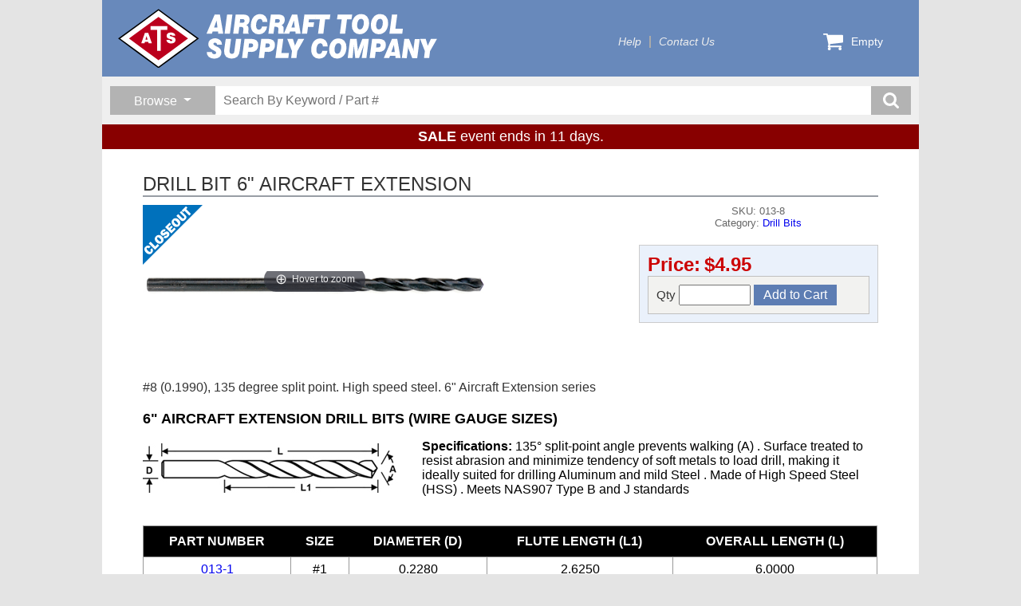

--- FILE ---
content_type: text/html; charset=utf-8
request_url: https://www.aircraft-tool.com/detail?product_id=013-8
body_size: 23269
content:
<!DOCTYPE html>
<html lang="en">
<head>
    <title>DRILL BIT 6&quot; AIRCRAFT EXTENSION from Aircraft Tool Supply</title>
    <meta http-equiv="X-UA-Compatible" content="IE=edge" />
    <meta name="description" content="DRILL BIT 6&quot; AIRCRAFT EXTENSION - #8 (0.1990), 135 degree split point. High speed steel. 6 Aircraft Extension series" />
    <meta charset="utf-8" />
    <meta name="robots" content="index,follow" />
    <meta name="viewport" content="width=device-width, initial-scale=1" />

    

    <link rel="icon" type="image/png" href="/favicon-32x32.png" sizes="32x32" />
    <link rel="icon" type="image/png" href="/favicon-16x16.png" sizes="16x16" />

    <link rel="stylesheet" href="https://cdn.jsdelivr.net/npm/bootstrap@5.3.2/dist/css/bootstrap.min.css" integrity="sha384-T3c6CoIi6uLrA9TneNEoa7RxnatzjcDSCmG1MXxSR1GAsXEV/Dwwykc2MPK8M2HN" crossorigin="anonymous">
<meta name="x-stylesheet-fallback-test" content="" class="visually-hidden" /><script>!function(a,b,c,d){var e,f=document,g=f.getElementsByTagName("SCRIPT"),h=g[g.length-1].previousElementSibling,i=f.defaultView&&f.defaultView.getComputedStyle?f.defaultView.getComputedStyle(h):h.currentStyle;if(i&&i[a]!==b)for(e=0;e<c.length;e++)f.write('<link href="'+c[e]+'" '+d+"/>")}("position","absolute",["/lib/bootstrap/css/bootstrap.min.css"], "rel=\u0022stylesheet\u0022 crossorigin=\u0022anonymous\u0022 ");</script>

    <link rel="stylesheet" type="text/css" href="/lib/slick/v1.8.1/slick.css" />
    <link rel="stylesheet" type="text/css" href="/lib/slick/v1.8.1/slick-theme.css" />
    <link rel="stylesheet" type="text/css" href="/lib/jBox/jBox.min.css" />
    <link rel="stylesheet" type="text/css" href="/css/ats.css?v=w0n5I-kCfHaF-mYDBJLWBaOMFoWTOol6gyfpgJNv5fo" />

    
    <link rel="stylesheet" type="text/css" href="/lib/magiczoomplus/magiczoomplus.css" />
    <link rel="stylesheet" type="text/css" href="/css/sales.css?v=JbPC6yPnJ0mAb9b1t1XmwKzbJwCEWua9brhNLUX4jqg" />
    <link rel="stylesheet" type="text/css" href="/css/sales-grid.css?v=iBe5FII8_2NF3N_Vj48PSL7lTYv2OvS9cdlvcvRu0go" />
    <link rel="stylesheet" type="text/css" href="/css/detail.css?v=-x0JQ2elU5ypqOOgflYzQeL1uhXMfaIG_7ThW7M4xj4" />

</head>
<body>
    <div id="container">
        

<div id="header" class="themeStyle">
    <div id="banner">
        <a class="logo" href="/shop">
            <img src="/svg/atsmasthead-white.svg" />
        </a>
        <div id="topnav">
            <ul>
                <li><a href="/help">Help</a></li>
                <li><a href="/contact">Contact Us</a></li>
            </ul>
        </div>


        <div id="menucart">
            <a href="/cart">
                <svg>
                    <use xlink:href="/svg/ats-icons.svg#cart" />
                </svg>
                <span class="count">
                    Empty
                </span>
            </a>
            <div class="dropdown">
                <div class="items">
                </div>
                <a class="button emerald-btn" href="/cart">Go To Cart</a>
            </div>
        </div>
    </div>

    <div id="search-band">
        <div id="search-container">
            <div class="browse-group dropdown">
                <button id="browse-button" type="button" class="dropdown-toggle"
                        data-bs-toggle="dropdown" aria-expanded="false">
                    <span>Browse</span>
                </button>
                <div class="dropdown-menu">
                    <h1>Areas</h1><a href='/shop?sale=1'>On Sale!</a><a href='/shop?new=1'>What's New</a><a href='/topten'>Bestsellers</a><a href='/closeout'>Closeout Specials</a><h1>Categories</h1><a href='/shop?category=AIRCRAFT+JACKS'>Aircraft Jacks</a><a href='/shop?category=BLIND+RIVETERS'>Blind Riveters</a><a href='/shop?category=BOOKS'>Books</a><a href='/shop?category=BUCKING+BARS'>Bucking Bars</a><a href='/shop?category=CABLE+%26+WIRE'>Cable & Wire</a><a href='/shop?category=CLEANING+%26+POLISHING'>Cleaning & Polishing</a><a href='/shop?category=CUTTERS'>Cutters</a><a href='/shop?category=DIE+GRINDERS+%26+SANDERS'>Die Grinders & Sanders</a><a href='/shop?category=DIMPLING+TOOLS'>Dimpling Tools</a><a href='/shop?category=DRILL+BITS'>Drill Bits</a><a href='/shop?category=DRILLING+AIDS'>Drilling Aids</a><a href='/shop?category=DRILLS'>Drills</a><a href='/shop?category=ELECTRICAL'>Electrical</a><a href='/shop?category=ENGINE+EQUIPMENT'>Engine Equipment</a><a href='/shop?category=FABRIC+TOOLS'>Fabric Tools</a><a href='/shop?category=HAND+TOOLS'>Hand Tools</a><a href='/shop?category=MISCELLANEOUS'>Miscellaneous</a><a href='/shop?category=POWER+RIVETERS'>Power Riveters</a><a href='/shop?category=POWER+TOOLS'>Power Tools</a><a href='/shop?category=PRECISION+MEASURING'>Precision Measuring</a><a href='/shop?category=REAMERS'>Reamers</a><a href='/shop?category=RIVENUT+EQUIPMENT'>Rivenut Equipment</a><a href='/shop?category=RIVET+GUNS'>Rivet Guns</a><a href='/shop?category=RIVET+SETS'>Rivet Sets</a><a href='/shop?category=RIVET+SQUEEZERS'>Rivet Squeezers</a><a href='/shop?category=RIVETING+EQUIPMENT'>Riveting Equipment</a><a href='/shop?category=RIVETING+KITS'>Riveting Kits</a><a href='/shop?category=RIVETS'>Rivets</a><a href='/shop?category=SERVICE+%26+SUPPORT'>Service & Support</a><a href='/shop?category=SHEET+METAL+FASTENERS'>Sheet Metal Fasteners</a><a href='/shop?category=SHEET+METAL+TOOLS'>Sheet Metal Tools</a><a href='/shop?category=SHOP+EQUIPMENT'>Shop Equipment</a><a href='/shop?category=SURFACE+PREP+TOOLS'>Surface Prep Tools</a><a href='/shop?category=TEST+%26+INSPECTION'>Test & Inspection</a><a href='/shop?category=THE+FUN+STUFF'>The Fun Stuff</a><a href='/shop?category=TIME-RITE'>Time-Rite</a>
                </div>
            </div>
            <div class="search-group">
                <form class="search-form" action="/search" method="get">
                    <input type="hidden" name="qid" value="1213" />
                    <input type="search" name="keyword" placeholder="Search By Keyword / Part #" />
                    <button class="search-submit-btn" title="search button">
                        <svg>
                            <use xlink:href="/svg/ats-icons.svg#search" />
                        </svg>
                    </button>
                </form>
            </div>
        </div>
    </div>

        <span id="promo-headline">
            <b>SALE</b> event ends in 11 days.
        </span>
</div>

        <div id="detail">
            


<div class="product-detail">
    <h1 class="heading">DRILL BIT 6&quot; AIRCRAFT EXTENSION</h1>
    <div class="upper-panel">
        <div class="main">
            <div class="imagebox">
                <img class='corner-image' src='/svg/overlays/closeout-overlay.svg' />
                <a href="/dbpics/large/013-XX.jpg" id="image-anchor" class="MagicZoomPlus">
                    <img alt="DRILL BIT 6 AIRCRAFT EXTENSION (013-8)" src="/dbpics/medium/013-XX.jpg?v=1S2obUxs1O-nYZC3CzdVlWsCBscc8BHCRDoCS2jplHY" />
                </a>
            </div>

            <div class="textbox">
                <h2>SKU:&nbsp;013-8</h2>
                <h2>Category:&nbsp;<a href='/search?category=DRILL+BITS'>Drill Bits</a></h2>
                <div class="price-group">
                    <div class="pricebox">
                        <span class="currency"><span class='fmt-price '>
<span class='fmt-price-name'>Price:</span><span class='fmt-price-value'>$4.95</span>
</span></span>
                    </div>

                    <div class="buybox">
                            <form class="productform" method="post">
                                <input type='hidden' data-val="true" data-val-required="The PartNumber field is required." id="Product_PartNumber" name="Product.PartNumber" value="013-8" />
                                <div>
                                    <label>
                                        Qty
                                        <input type="text" name="quantity" autocomplete="off" maxlength="5" />
                                    </label>
                                    <input type="submit" value="Add to Cart" name="Submit" class="button btn-add-to-cart" />
                                </div>
                            <input name="__RequestVerificationToken" type="hidden" value="CfDJ8HELMyTV4EFOtINy6gYZip6MUr3rRvOZG4Bt5CD9fKGz9MPTE5CmBIgl3iKFScjKmmWoFg6cDN8tXXCQ-D3NpZo8hw9kP4w9rZRGvXPTBGw3fBsmEQDbwoVDDHlPRGoemUFsC6GdYG3kBXxHcPIIoXI" /></form>
                    </div>
                </div>

            </div>
        </div>
            <div class="maintext">
                #8 (0.1990), 135 degree split point. High speed steel. 6" Aircraft Extension series<div class="widget"><h2 class="title">6" AIRCRAFT EXTENSION DRILL BITS (WIRE GAUGE SIZES)</h2><figure class="table" style="width:100%;"><table style="clear:both;"><tbody><tr><td><figure class="table" style="width:100%;"><table><tbody><tr><td style="width:350px;"><img src="features/drawings/drillbit_jobber.jpg" alt="drill bit"></td><td><strong>Specifications:</strong> 135° split-point angle prevents walking (A) . Surface treated to resist abrasion and minimize tendency of soft metals to load drill, making it ideally suited for drilling Aluminum and mild Steel . Made of High Speed Steel (HSS) . Meets NAS907 Type B and J standards</td></tr></tbody></table></figure></td></tr><tr><td><figure class="table" style="width:100%;"><table class="graytable" style="margin-top:20px;"><thead><tr><th>PART NUMBER</th><th>SIZE</th><th>DIAMETER (D)</th><th>FLUTE LENGTH (L1)</th><th>OVERALL LENGTH (L)</th></tr></thead><tbody><tr><td class="centertext"><a href="detail?id=013-1">013-1</a></td><td>#1</td><td>0.2280</td><td>2.6250</td><td>6.0000</td></tr><tr><td class="centertext"><a href="detail?id=013-2">013-2</a></td><td>#2</td><td>0.2210</td><td>2.6250</td><td>6.0000</td></tr><tr><td class="centertext"><a href="detail?id=013-3">013-3</a></td><td>#3</td><td>0.2130</td><td>2.5000</td><td>6.0000</td></tr><tr><td class="centertext"><a href="detail?id=013-4">013-4</a></td><td>#4</td><td>0.2090</td><td>2.5000</td><td>6.0000</td></tr><tr><td class="centertext"><a href="detail?id=013-5">013-5</a></td><td>#5</td><td>0.2055</td><td>2.5000</td><td>6.0000</td></tr><tr><td class="centertext"><a href="detail?id=013-6">013-6</a></td><td>#6</td><td>0.2040</td><td>2.5000</td><td>6.0000</td></tr><tr><td class="centertext"><a href="detail?id=013-7">013-7</a></td><td>#7</td><td>0.2010</td><td>2.4375</td><td>6.0000</td></tr><tr><td class="centertext"><a href="detail?id=013-8">013-8</a></td><td>#8</td><td>0.1990</td><td>2.4375</td><td>6.0000</td></tr><tr><td class="centertext"><a href="detail?id=013-9">013-9</a></td><td>#9</td><td>0.1960</td><td>2.4375</td><td>6.0000</td></tr><tr><td class="centertext"><a href="detail?id=013-10">013-10</a></td><td>#10</td><td>0.1935</td><td>2.4375</td><td>6.0000</td></tr><tr><td class="centertext"><a href="detail?id=013-11">013-11</a></td><td>#11</td><td>0.1910</td><td>2.3125</td><td>6.0000</td></tr><tr><td class="centertext"><a href="detail?id=013-12">013-12</a></td><td>#12</td><td>0.1890</td><td>2.3125</td><td>6.0000</td></tr><tr><td class="centertext"><a href="detail?id=013-13">013-13</a></td><td>#13</td><td>0.1850</td><td>2.3125</td><td>6.0000</td></tr><tr><td class="centertext"><a href="detail?id=013-14">013-14</a></td><td>#14</td><td>0.1820</td><td>2.1875</td><td>6.0000</td></tr><tr><td class="centertext"><a href="detail?id=013-15">013-15</a></td><td>#15</td><td>0.1800</td><td>2.1875</td><td>6.0000</td></tr><tr><td class="centertext"><a href="detail?id=013-16">013-16</a></td><td>#16</td><td>0.1770</td><td>2.1875</td><td>6.0000</td></tr><tr><td class="centertext"><a href="detail?id=013-17">013-17</a></td><td>#17</td><td>0.1730</td><td>2.1875</td><td>6.0000</td></tr><tr><td class="centertext"><a href="detail?id=013-18">013-18</a></td><td>#18</td><td>0.1695</td><td>2.1250</td><td>6.0000</td></tr><tr><td class="centertext"><a href="detail?id=013-19">013-19</a></td><td>#19</td><td>0.1660</td><td>2.1250</td><td>6.0000</td></tr><tr><td class="centertext"><a href="detail?id=013-20">013-20</a></td><td>#20</td><td>0.1610</td><td>2.1250</td><td>6.0000</td></tr><tr><td class="centertext"><a href="detail?id=013-21">013-21</a></td><td>#21</td><td>0.1590</td><td>2.1250</td><td>6.0000</td></tr><tr><td class="centertext"><a href="detail?id=013-22">013-22</a></td><td>#22</td><td>0.1570</td><td>2.0000</td><td>6.0000</td></tr><tr><td class="centertext"><a href="detail?id=013-23">013-23</a></td><td>#23</td><td>0.1540</td><td>2.0000</td><td>6.0000</td></tr><tr><td class="centertext"><a href="detail?id=013-24">013-24</a></td><td>#24</td><td>0.1520</td><td>2.0000</td><td>6.0000</td></tr><tr><td class="centertext"><a href="detail?id=013-25">013-25</a></td><td>#25</td><td>0.1495</td><td>1.8750</td><td>6.0000</td></tr><tr><td class="centertext"><a href="detail?id=013-26">013-26</a></td><td>#26</td><td>0.1470</td><td>1.8750</td><td>6.0000</td></tr><tr><td class="centertext"><a href="detail?id=013-27">013-27</a></td><td>#27</td><td>0.1440</td><td>1.8750</td><td>6.0000</td></tr><tr><td class="centertext"><a href="detail?id=013-28">013-28</a></td><td>#28</td><td>0.1405</td><td>1.7500</td><td>6.0000</td></tr><tr><td class="centertext"><a href="detail?id=013-29">013-29</a></td><td>#29</td><td>0.1360</td><td>1.7500</td><td>6.0000</td></tr><tr><td class="centertext"><a href="detail?id=013-30">013-30</a></td><td>#30</td><td>0.1285</td><td>1.6250</td><td>6.0000</td></tr><tr><td class="centertext"><a href="detail?id=013-31">013-31</a></td><td>#31</td><td>0.1200</td><td>1.6250</td><td>6.0000</td></tr><tr><td class="centertext"><a href="detail?id=013-32">013-32</a></td><td>#32</td><td>0.1160</td><td>1.6250</td><td>6.0000</td></tr><tr><td class="centertext"><a href="detail?id=013-33">013-33</a></td><td>#33</td><td>0.1130</td><td>1.5000</td><td>6.0000</td></tr><tr><td class="centertext"><a href="detail?id=013-35">013-35</a></td><td>#35</td><td>0.1100</td><td>1.5000</td><td>6.0000</td></tr><tr><td class="centertext"><a href="detail?id=013-36">013-36</a></td><td>#36</td><td>0.1065</td><td>1.8750</td><td>6.0000</td></tr><tr><td class="centertext"><a href="detail?id=013-37">013-37</a></td><td>#37</td><td>0.1040</td><td>1.4375</td><td>6.0000</td></tr><tr><td class="centertext"><a href="detail?id=013-38">013-38</a></td><td>#38</td><td>0.1015</td><td>1.4375</td><td>6.0000</td></tr><tr><td class="centertext"><a href="detail?id=013-39">013-39</a></td><td>#39</td><td>0.0995</td><td>1.3750</td><td>6.0000</td></tr><tr><td class="centertext"><a href="detail?id=013-40">013-40</a></td><td>#40</td><td>0.0980</td><td>1.3750</td><td>6.0000</td></tr><tr><td class="centertext"><a href="detail?id=013-41">013-41</a></td><td>#41</td><td>0.0960</td><td>1.3750</td><td>6.0000</td></tr><tr><td class="centertext"><a href="detail?id=013-42">013-42</a></td><td>#42</td><td>0.0935</td><td>1.2500</td><td>6.0000</td></tr><tr><td class="centertext"><a href="detail?id=013-43">013-43</a></td><td>#43</td><td>0.0890</td><td>1.2500</td><td>6.0000</td></tr><tr><td class="centertext"><a href="detail?id=013-44">013-44</a></td><td>#44</td><td>0.0860</td><td>1.1250</td><td>6.0000</td></tr><tr><td class="centertext"><a href="detail?id=013-45">013-45</a></td><td>#45</td><td>0.0820</td><td>1.1250</td><td>6.0000</td></tr><tr><td class="centertext"><a href="detail?id=013-46">013-46</a></td><td>#46</td><td>0.0810</td><td>1.1250</td><td>6.0000</td></tr><tr><td class="centertext"><a href="detail?id=013-47">013-47</a></td><td>#47</td><td>0.0785</td><td>1.0000</td><td>6.0000</td></tr><tr><td class="centertext"><a href="detail?id=013-48">013-48</a></td><td>#48</td><td>0.0760</td><td>1.0000</td><td>6.0000</td></tr><tr><td class="centertext"><a href="detail?id=013-49">013-49</a></td><td>#49</td><td>0.0730</td><td>1.0000</td><td>6.0000</td></tr><tr><td class="centertext"><a href="detail?id=013-50">013-50</a></td><td>#50</td><td>0.0700</td><td>1.0000</td><td>6.0000</td></tr><tr><td class="centertext"><a href="detail?id=013-51">013-51</a></td><td>#51</td><td>0.0670</td><td>1.0000</td><td>6.0000</td></tr><tr><td class="centertext"><a href="detail?id=013-52">013-52</a></td><td>#52</td><td>0.0635</td><td>0.8750</td><td>6.0000</td></tr><tr><td class="centertext"><a href="detail?id=013-54">013-54</a></td><td>#54</td><td>0.0550</td><td>0.8750</td><td>6.0000</td></tr><tr><td class="centertext"><a href="detail?id=013-55">013-55</a></td><td>#55</td><td>0.0520</td><td>0.8750</td><td>6.0000</td></tr></tbody></table></figure></td></tr></tbody></table></figure></div> <em>1 lbs (0.5Kg) shipping weight.</em>
            </div>
    </div>

    <div class="lower-panel">
    </div>
</div>

<div id="sliders">
    <div class='sliderband'>
    <div class='heading'>
    <h2>Your Recent Views</h2>
</div><div class='sliderdeck'>
    <div class='slidercard'>
    <a href='/detail?id=2E-RV7'>
    <div class='image-box'>
        <img src='/dbpics/small/2e-rv7.jpg' />
    </div>
    <h3>RV6/RV7 COMPRESSION TESTER CYLINDER ADAPTER</h3>
    <div class='caption'>
        <p class='partnumber'>2E-RV7</p>
    </div>
</a>
</div><div class='slidercard'>
    <a href='/detail?id=ATS3031'>
    <div class='image-box'>
        <img src='/dbpics/small/ats3031.jpg' />
    </div>
    <h3>ATS 3/8" MICRO RATCHET DRIVER</h3>
    <div class='caption'>
        <p class='partnumber'>ATS3031</p>
    </div>
</a>
</div><div class='slidercard'>
    <a href='/detail?id=39313-A'>
    <div class='image-box'>
        <img src='/dbpics/small/39313.jpg' />
    </div>
    <h3>RIVENUT KIT, HAND BLIND</h3>
    <div class='caption'>
        <p class='partnumber'>39313-A</p>
    </div>
</a>
</div><div class='slidercard'>
    <a href='/detail?id=ATS-SBC'>
    <div class='image-box'>
        <img src='/dbpics/small/ATS-SBC.jpg' />
    </div>
    <h3>PRECISION SCREW & BOLT CUTTER</h3>
    <div class='caption'>
        <p class='partnumber'>ATS-SBC</p>
    </div>
</a>
</div><div class='slidercard'>
    <a href='/detail?id=20RNK-A'>
    <div class='image-box'>
        <img src='/dbpics/small/20rnk.jpg' />
    </div>
    <h3>RIVENUT KIT</h3>
    <div class='caption'>
        <p class='partnumber'>20RNK-A</p>
    </div>
</a>
</div><div class='slidercard'>
    <a href='/detail?id=2EM'>
    <div class='image-box'>
        <img src='/dbpics/small/2EM-(2019).jpg' />
    </div>
    <h3>ATS PRO DIFFERENTIAL PRESSURE TESTER WITH MASTER ORIFICE</h3>
    <div class='caption'>
        <p class='partnumber'>2EM</p>
    </div>
</a>
</div><div class='slidercard'>
    <a href='/detail?id=2EM-KIT'>
    <div class='image-box'>
        <img src='/dbpics/small/2EM-KIT-(2019).jpg' />
    </div>
    <h3>ATS PRO DIFFERENTIAL PRESSURE TESTER KIT</h3>
    <div class='caption'>
        <p class='partnumber'>2EM-KIT</p>
    </div>
</a>
</div><div class='slidercard'>
    <a href='/detail?id=PHRG02'>
    <div class='image-box'>
        <img src='/dbpics/small/phrg02.jpg' />
    </div>
    <h3>PHENOLIC SCRAPER (RIVET GUN)</h3>
    <div class='caption'>
        <p class='partnumber'>PHRG02</p>
    </div>
</a>
</div><div class='slidercard'>
    <a href='/detail?id=PRP-26A'>
    <div class='image-box'>
        <img src='/dbpics/small/PRP-26A.jpg' />
    </div>
    <h3>POP® RIVETER, CLOSE QUARTERS</h3>
    <div class='caption'>
        <p class='partnumber'>PRP-26A</p>
    </div>
</a>
</div><div class='slidercard'>
    <a href='/detail?id=SPCT100A'>
    <div class='image-box'>
        <img src='/dbpics/small/SPCT100A.jpg' />
    </div>
    <h3>SPARK PLUG CLEANER TESTER</h3>
    <div class='caption'>
        <p class='partnumber'>SPCT100A</p>
    </div>
</a>
</div>
</div>
</div>
</div>


        </div>
        <div id="footer" class="themeStyle">
    <div id="signup-block" class="clearfix">
        <div id="signup-catalog" class="clearfix">
            <div id="signup-catalog-image-block">
                <img src="/media/catalogs/CatalogCover2018-150px.jpg" alt="catalog" />
            </div>
            <div id="signup-catalog-text-block">
                <h2>FREE CATALOG</h2>
                <p>Get your copy of our latest printed catalog.</p>
                <div>
                    <a href="/catalog">GET CATALOG</a>
                    <a href="/media/catalogs/atsecat2018.pdf">DOWNLOAD PDF</a>
                </div>
            </div>
        </div>
        <div id="signup-email">
            <h2>Save 5% NOW!</h2>
            <p>Sign up to get your personal discount code.</p>
            <div>
                <form id="email-signup-form">
                    <div class="clearfix">
                        <input name="email" id="newsletter-email-input" type="email" placeholder="Your Email Address" value="" />
                        <button type="submit">SIGN UP</button>
                    </div>
                </form>
            </div>
        </div>
    </div>
    <div>
        <p class="copyright">Copyright 2026 - Aircraft Tool Supply Company</p>
    </div>
</div>

    </div>

    <!-- Script Loading -->

    <script src="https://ajax.googleapis.com/ajax/libs/jquery/3.7.1/jquery.min.js">
    </script>
<script>(window.jQuery||document.write("\u003Cscript src=\u0022/lib/jquery/jquery.min.js\u0022\u003E\u003C/script\u003E"));</script>

    <script src="https://cdn.jsdelivr.net/npm/bootstrap@5.3.2/dist/js/bootstrap.bundle.min.js">
    </script>
<script>(window.bootstrap||document.write("\u003Cscript src=\u0022/lib/bootstrap/js/bootstrap.bundle.min.js\u0022\u003E\u003C/script\u003E"));</script>

    <script src="/lib/slick/v1.8.1/slick.min.js"></script>
    <script src="/lib/jBox/jBox.min.js"></script>
    <script src="/js/ats.js?v=cGUyvP4KJZxMiLw6cCCXb9kTxIjZMA0jBnjBY4AT-Vk"></script>

    <!-- Google Analytics -->
    
<script>
    // Google analytics
    (function (i, s, o, g, r, a, m) {
        i['GoogleAnalyticsObject'] = r; i[r] = i[r] || function () {
            (i[r].q = i[r].q || []).push(arguments)
        }, i[r].l = 1 * new Date(); a = s.createElement(o),
            m = s.getElementsByTagName(o)[0]; a.async = 1; a.src = g; m.parentNode.insertBefore(a, m)
    })(window, document, 'script', '//www.google-analytics.com/analytics.js', 'ga');

    ga('create', 'UA-43993001-1', 'aircraft-tool.com');
    ga('send', 'pageview');
</script>
 

    <!-- Init ATS Javascript support -->

    <script>
        jQuery(document).ready(function () {
            bindMenuCart();
            jQuery("#email-signup-form").submit(function (event) {
                PostSignup(this);
                event.preventDefault();
            });
        });
    </script>

    <!-- Modal Message on demand -->

    <!-- Additional Javascript -->
    
    <script src="/lib/magiczoomplus/magiczoomplus.js"></script>
    <script src="/lib/magicthumb/magicthumb.js"></script>
    
<script src="/js/sliders.js?v=jkvH9r3QHETfpl_Op7xYOPFHK8J50CB5X1Vs86ZzfG4"></script>
<script src="/js/sales.js?v=90OTHfDCySMNVhZblKFTswCldhtJ441x6Faibi8L0QE"></script>

<script>

    $(function () {
        InitSliderBands();
        InitSalesEvents();
    });

</script>


</body>
</html>

--- FILE ---
content_type: text/css
request_url: https://www.aircraft-tool.com/css/detail.css?v=-x0JQ2elU5ypqOOgflYzQeL1uhXMfaIG_7ThW7M4xj4
body_size: 16061
content:
/* This CSS Stylesheet is for the Detail Page Only */

/* MagicThumb CSS */
.video .mgt-bg {
    background-color: black;
    opacity: 0.6;
}

#detail {
    margin-top: 30px;
    width: 90%;
    font-size: .938rem;
}

.product-detail {
    width: 100%;
}

    .product-detail h1.heading {
        font-size: 1.5rem;
        font-weight: normal;
        text-align: left;
        border-width: 2px;
        border-color: #989DA5;
        border-bottom-style: solid;
        margin-bottom: 10px;
    }

    .product-detail h2.sub-heading {
        font-size: 1.3rem;
        font-weight: normal;
        text-align: left;
        border-width: 2px;
        color: #333;
        border-color: #989DA5;
        border-bottom-style: solid;
        margin: 30px 0 10px 0;
    }

    .product-detail p.notice, .product-detail p.note, .product-detail p.tip {
        font-size: .8rem;
        font-weight: normal;
        border: 1px solid #eee;
        padding: 15px;
        text-align: left;
        margin: 10px 0 10px 0;
    }

    .product-detail p.notice {
        color: #4d2328;
        background-color: #f8f2e7;
    }

    .product-detail p.note {
        color: #4d2328;
        background-color: #f8f2e7;
    }

    .product-detail p.tip {
        color: #20264b;
        background-color: #e5f4ef;
    }

    .product-detail .centertext {
        text-align: center
    }

    .product-detail .lefttext {
        text-align: left
    }

    .product-detail .righttext {
        text-align: right
    }

    .product-detail h2.title {
        color: black;
        font-weight: bold;
        font-size: 1.5rem;
        margin-bottom: 15px;
    }

    .product-detail em {
        font-style: italic;
    }

    .product-detail a:link, .product-detail a:visited {
        color: #00E;
    }

    .product-detail a:hover {
        color: #c00;
        text-decoration: underline;
    }

    .product-detail figure.table {
        width: 100%;
    }

    .product-detail table.graytable {
        border-collapse: collapse;
        background-color: #eeeeee;
        border: 1px solid #999999;
        width: 100%;
    }

        .product-detail table.graytable th {
            background-color: black;
            color: white;
            font-weight: bold;
            text-align: center;
            padding: 10px;
        }

            .product-detail table.graytable th a {
                color: white !important;
                font-weight: bold !important;
            }

                .product-detail table.graytable th a:hover {
                    color: yellow !important;
                    text-decoration: underline !important;
                }

        .product-detail table.graytable tr:nth-child(2n+1) {
            background-color: #FFFFFF;
        }

        .product-detail table.graytable tr:nth-child(2n) {
            background-color: #EEEEEE;
        }

        .product-detail table.graytable tr.subhead {
            background-color: #666666;
            color: white;
            font-weight: bold;
            text-align: center;
            padding: 10px;
        }

        .product-detail table.graytable tr td {
            border: 1px solid #999999;
            padding-top: 6px;
            padding-bottom: 6px;
            text-align: center;
        }

        .product-detail table.graytable .leftalign {
            padding-left: 16px;
            text-align: left !important;
        }

        .product-detail table.graytable .rightalign {
            padding-right: 16px;
            text-align: right !important;
        }

        .product-detail table.graytable .centeralign {
            text-align: center !important;
        }

    .product-detail .upper-panel {
        display: block;
        width: 100%;
        position: relative;
    }

        .product-detail .upper-panel .main {
            display: flex;
            flex-wrap: wrap;
            justify-content: space-between;
            column-gap: 20px;
            row-gap: 20px;
            width: 100%;
        }

            .product-detail .upper-panel .main .imagebox {
                display: flex;
                flex-wrap: wrap;
                align-content: center;
                justify-content: center;
                width: calc(50% - 30px);
                margin: 0;
                padding: 0;
                min-width: 300px;
                min-height: 200px;
            }

                .product-detail .upper-panel .main .imagebox .corner-image {
                    z-index: 2;
                    position: absolute;
                    top: 0;
                    left: 0;
                    border: none;
                    width: 75px;
                    height: 75px;
                }

                .product-detail .upper-panel .main .imagebox a {
                    display: block;
                    width: auto;
                    height: auto;
                }

                .product-detail .upper-panel .main .imagebox img {
                    margin: 0;
                    padding: 0;
                    border: none;
                    width: 100%;
                    height: auto;
                    max-width: 100%;
                    max-height: 100%;
                }

                .product-detail .upper-panel .main .imagebox .gallery {
                    display: flex;
                    flex-wrap: wrap;
                    list-style: none;
                    margin-top: 20px;
                    border: none;
                    padding: 0;
                }

                    .product-detail .upper-panel .main .imagebox .gallery > * {
                        margin-right: 10px;
                        border: solid 1px silver;
                        height: 75px;
                        width: 75px;
                    }

                    .product-detail .upper-panel .main .imagebox .gallery img {
                        max-width: 100%;
                        height: auto;
                    }

                    .product-detail .upper-panel .main .imagebox .gallery a {
                        width: 100%;
                        height: 100%
                    }

                        .product-detail .upper-panel .main .imagebox .gallery a:hover {
                            filter: brightness(90%);
                            border: solid 1px #ccc;
                        }

            .product-detail .upper-panel .main .textbox {
                width: auto;
                min-width: 300px;
                max-width: 50%;
                overflow: auto;
                padding: 0;
                margin: 0;
            }

                .product-detail .upper-panel .main .textbox h2 {
                    font-size: .8rem;
                    color: #666;
                    font-weight: normal;
                    text-align: center;
                    border: none;
                    padding: 0;
                    margin: 0;
                }

                .product-detail .upper-panel .main .textbox .features {
                    display: block;
                    max-width: 400px;
                    margin-top: 15px;
                }

                    .product-detail .upper-panel .main .textbox .features h3 {
                        text-align: left;
                        font-size: 1.2rem;
                        font-weight: bold;
                        font-style: italic;
                        border-style: none;
                        margin: 0;
                        padding: 0;
                    }

                    .product-detail .upper-panel .main .textbox .features ul {
                        margin: 0;
                        padding-left: 20px;
                    }

                    .product-detail .upper-panel .main .textbox .features li {
                        font-style: italic;
                        text-align: left;
                        margin-top: 5px;
                        font-style: italic;
                    }

                .product-detail .upper-panel .main .textbox .price-group {
                    width: auto;
                    overflow: auto;
                    background-color: #eaf1fb;
                    border: 1px solid #CCCCCC;
                    padding: 10px 10px;
                    margin-top: 20px;
                }

                    .product-detail .upper-panel .main .textbox .price-group .pricebox .currency {
                        font-size: 1.5rem;
                        font-weight: bold;
                        color: #cc0000;
                    }

                    .product-detail .upper-panel .main .textbox .price-group .pricebox .savings {
                        font-size: 1rem;
                        margin: 5px 0 10px 0;
                    }

                    .product-detail .upper-panel .main .textbox .price-group .savings .strikeout {
                        text-decoration: line-through
                    }

                    .product-detail .upper-panel .main .textbox .price-group .savings .redtext {
                        font-weight: bold;
                        color: #cc0000;
                    }

                    .product-detail .upper-panel .main .textbox .price-group .buybox {
                        background-color: #f2f2f0;
                        border: 1px solid #c0c0c0;
                        padding: 10px;
                    }

                    .product-detail .upper-panel .main .textbox .price-group .productform input[type=text] {
                        width: 90px;
                        font-size: 1rem;
                        padding: 2px 5px;
                        text-align: right;
                        font-weight: normal;
                        color: #000000;
                    }

                .product-detail .upper-panel .maintext,
                .product-detail .upper-panel .main .textbox .alt-maintext {
                    margin-top: 20px;
                    font-size: 1rem;
                }

    .product-detail .lower-panel {
        display: block;
        width: 100%;
    }

    .product-detail .accessories {
        font-size: 1rem;
    }

        .product-detail .accessories p.listheader {
            color: #666;
            padding: 10px;
            margin-bottom: 20px;
            background-color: #f0f0f0;
        }

        .product-detail .accessories .productcell {
            display: flex;
            align-items: center;
            height: auto;
            min-height: 138px;
            padding: 5px 0;
            border-bottom-style: dotted;
            border-width: 1px;
            border-color: #cccccc;
        }

            .product-detail .accessories .productcell .image {
                grid-area: g-image;
                margin-right: 30px;
                padding: 0;
                height: 128px;
            }

                .product-detail .accessories .productcell .image a {
                    display: block;
                    width: 100%;
                    height: 100%;
                    text-align: center;
                }

                .product-detail .accessories .productcell .image img {
                    display: inline-block;
                    height: 100%;
                    width: auto;
                    padding: 0;
                    margin: 0;
                }

            .product-detail .accessories .productcell h2.name {
                grid-area: g-name;
                display: block;
                text-align: left;
                font-weight: bold;
                font-size: 1rem;
                margin: 0;
            }

                .product-detail .accessories .productcell h2.name a:link,
                .product-detail .accessories .productcell h2.name a:visited {
                    color: #518049;
                    text-decoration: none
                }

                .product-detail .accessories .productcell h2.name a:active,
                .product-detail .accessories .productcell h2.name a:hover {
                    color: #cc0000;
                    text-decoration: underline
                }

            .product-detail .accessories .productcell h3.sku {
                grid-area: g-sku;
                font-size: .85rem;
                font-weight: normal;
            }

            .product-detail .accessories .productcell .description {
                grid-area: g-text;
                font-size: 1rem;
                text-align: left;
                margin-top: 5px;
            }

            .product-detail .accessories .productcell .pricing {
                margin-top: 10px;
                font-size: 1rem;
                font-weight: normal;
                color: #333333
            }

                .product-detail .accessories .productcell .pricing > * {
                    width: auto;
                    display: inline-block;
                }

            .product-detail .accessories .productcell .price-group {
                margin-right: 10px;
            }

            .product-detail .accessories .productcell .pricing input[type=text] {
                font-size: 1rem;
                padding: 2px 5px;
                text-align: right;
                font-weight: normal;
                color: #000000;
            }

    .product-detail .widget {
        margin-top: 20px;
        font-size: 1rem;
    }

        .product-detail .widget h1 {
            font-size: 1.25rem;
            font-weight: bold;
            color: #669966;
            border-width: 2px;
            border-color: #989DA5;
            border-bottom-style: solid;
            margin-bottom: 10px;
        }

        .product-detail .widget h2 {
            font-size: 1.1rem;
            font-weight: bold;
            margin-bottom: 15px;
        }

        .product-detail .widget h3 {
            font-size: 1rem;
            font-weight: bold;
        }

        .product-detail .widget p {
            font-size: 1rem;
            font-weight: normal;
            text-align: left;
        }

        .product-detail .widget ul {
            margin: 0;
            padding-left: 16px;
        }

            .product-detail .widget ul li {
                font-size: 1rem;
                font-weight: normal;
                font-style: italic;
                margin: 0;
                padding: 0;
            }

/***************************
    Responsive
****************************/

@media screen and (max-width: 750px) {
    .product-detail .upper-panel .main {
        justify-content: center;
    }

        .product-detail .upper-panel .main .imagebox {
            margin: 0;
        }
}

@media screen and (max-width: 500px) {

    .product-detail .accessories .productcell {
        display: block;
    }

        .product-detail .accessories .productcell h2.name, .productcell h3.sku {
            width: 100%;
            text-align: center;
        }

        .product-detail .accessories .productcell > * {
            width: 100%;
            display: block;
        }

        .product-detail .accessories .productcell .image {
            margin: 0 auto;
            width: auto;
        }

        .product-detail .accessories .productcell .pricing {
            text-align: center;
        }

            .product-detail .accessories .productcell .pricing > * {
                width: 100%;
                margin-left: auto;
                margin-right: auto;
                display: inline-block;
            }

                .product-detail .accessories .productcell .pricing > *:first-child {
                    margin-bottom: 5px;
                }
}
